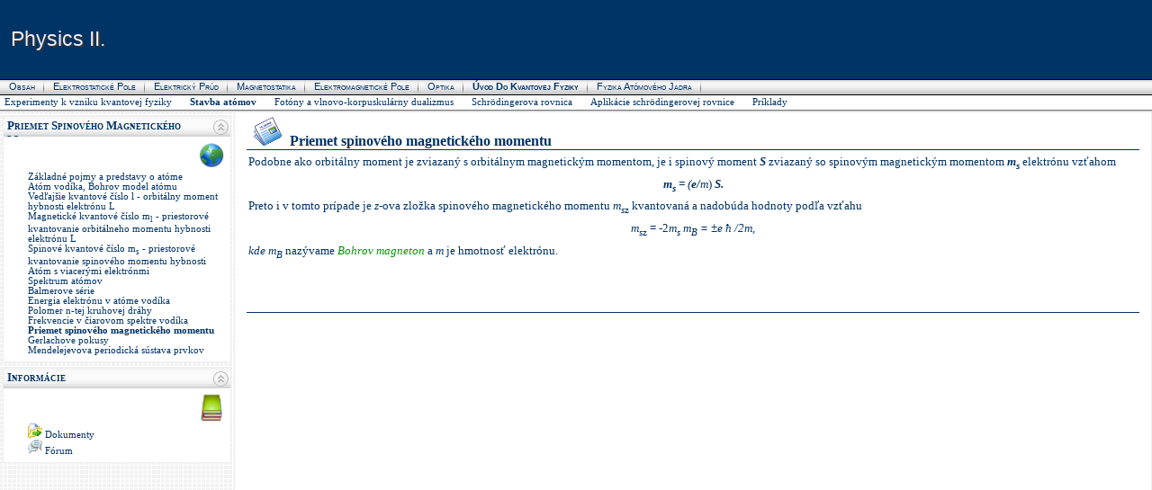

--- FILE ---
content_type: text/html; charset=UTF-8
request_url: https://www.butkaj.com/physics2?id_menu=574&id_sub=82&id_left=519
body_size: 5010
content:
<!DOCTYPE html PUBLIC "-//W3C//DTD XHTML 1.0 Transitional//EN" "http://www.w3.org/TR/xhtml1/DTD/xhtml1-transitional.dtd">
<html xmlns="http://www.w3.org/1999/xhtml" xml:lang="en" lang="en">
<head>
<title>Úvod do kvantovej fyziky / Stavba atómov / Priemet spinového magnetického momentu | Physics II. | Butkaj.com</title>
<meta name="viewport" content="width=device-width, initial-scale=1" />
<meta http-equiv="Content-Type" content="text/html; charset=UTF-8" />
<meta http-equiv="content-language" content="sk" />
<meta name="robots" content="all" />
<meta name="robots" content="noarchive" />
<meta name="author" content="Andy Butkaj" />
<meta name="copyright" content="&copy; Copyright 1997-2026 by Andy Butkaj. All rights reserved." />
<meta name="description" content="Physics II. - Úvod do kvantovej fyziky Stavba atómov Priemet spinového magnetického momentu. Andy Butkaj's CMS, free elearning website projects, university economy and physics (mechanics, optics, electricity, vectors, nuclear, etc.), teaching online with school flash arcade daily games, mobile phone java applications, music and ringtones, videos, blogs & e-books, analytics statistics, photo galleries and image databases and much more..." />
<meta name="keywords" content="Physics II., Úvod do kvantovej fyziky, Stavba atómov, Priemet spinového magnetického momentu, Butkaj Technology, content management system, cms, elearning, website, project, university, physics, economy, optics, mechanics, electricity, static, magnetism, nuclear, vectors, flash, arcade, daily, games, mobile, phone, java, games, applications, music, ringtones, midi, taxi, conversion, analytics, consulting, statistics, e-book, photographs, pictures, images, photo, galleries, database, high tatras, vysoke tatry, dolny kubin, bratislava, videos." />
<meta name="MSSmartTagsPreventParsing" content="true" />
<link media="all" href="https://www.butkaj.com/css/3.css" type="text/css" rel="stylesheet" />
<meta property="fb:admins" content="652299832" />
<meta property="fb:app_id" content="179827935395149" />
<link rel="alternate" type="application/rss+xml" title="Butkaj.com" href="https://www.butkaj.com/rss/rss.xml" />
<link rel="shortcut icon" href="favicon.ico" />
<script type="text/javascript" src="https://www.butkaj.com/js/all.js"></script></head>
<body>
<table cellspacing="0" cellpadding="0" border="0" width="100%">
<tr><td>
<div id="header">
<div class="holder">
<div class="t">
<div id="header_name">
	        <div class="header_ad"><div id="frame" style="width:728px; height:auto;"><iframe data-aa='2391787' src='//ad.a-ads.com/2391787?size=728x90' style='width:728px; height:90px; border:0px; padding:0; overflow:hidden; background-color: transparent;'></iframe><a style="display: block; text-align: right; font-size: 12px;" id="preview-link" href="https://aads.com/campaigns/new/?source_id=2391787&source_type=ad_unit&partner=2391787">Advertise here</a></div></div>        <div id="logo"></div>
    <a href="#"><span class="shadow">Physics II.</span><span class="foreground">Physics II.</span></a>
	</div>
</div>
</div>
</div>
<form method="post" id="form_menu" action="https://www.butkaj.com/index.php">
<div id="menu">
    <ul><li><a href="https://www.butkaj.com/fyzika2?lng=103&amp;id_menu=568&amp;id_sub=&amp;id_left=" title="Obsah - Fyzika II.">Obsah</a></li><li><a href="https://www.butkaj.com/fyzika2?lng=103&amp;id_menu=569&amp;id_sub=&amp;id_left=" title="Elektrostatické pole - Doc. RNDr. Juraj Dillinger, CSc., RNDr. Soňa Halúsková">Elektrostatické pole</a></li><li><a href="https://www.butkaj.com/fyzika2?lng=103&amp;id_menu=570&amp;id_sub=&amp;id_left=" title="Elektrický prúd - Doc. Ing. Igor Štubňa, CSc.">Elektrický prúd</a></li><li><a href="https://www.butkaj.com/fyzika2?lng=103&amp;id_menu=571&amp;id_sub=&amp;id_left=" title="Magnetostatika - RNDr. Igor Jančuška, PhD.">Magnetostatika</a></li><li><a href="https://www.butkaj.com/fyzika2?lng=103&amp;id_menu=572&amp;id_sub=&amp;id_left=" title="Elektromagnetické pole - Doc. RNDr. Ivan Červeň, CSc.">Elektromagnetické pole</a></li><li><a href="https://www.butkaj.com/fyzika2?lng=103&amp;id_menu=573&amp;id_sub=&amp;id_left=" title="Optika - Doc. Ing. Peter Ballo, CSc.">Optika</a></li><li itemscope itemtype="http://data-vocabulary.org/Breadcrumb"><a href="https://www.butkaj.com/fyzika2?lng=103&amp;id_menu=574&amp;id_sub=&amp;id_left=" title="Úvod do kvantovej fyziky - Doc. RNDr. Miroslava Ožvoldová, PhD." class="active" itemprop="url"><span itemprop="title">Úvod do kvantovej fyziky</span></a></li><li><a href="https://www.butkaj.com/fyzika2?lng=103&amp;id_menu=575&amp;id_sub=&amp;id_left=" title="Fyzika atómového jadra - Doc. RNDr. Oľga Holá, PhD.">Fyzika atómového jadra</a></li></ul>
</div>
<div id="submenu">
    <ul><li><a href="https://www.butkaj.com/fyzika2?lng=103&amp;id_menu=574&amp;id_sub=81&amp;id_left=" title="Experimenty vedúce k vzniku kvantovej fyziky">Experimenty k vzniku kvantovej fyziky</a></li><li itemscope itemtype="http://data-vocabulary.org/Breadcrumb"><a href="https://www.butkaj.com/fyzika2?lng=103&amp;id_menu=574&amp;id_sub=82&amp;id_left=" title="Stavba atómov" class="active" itemprop="url"><span itemprop="title">Stavba atómov</span></a></li><li><a href="https://www.butkaj.com/fyzika2?lng=103&amp;id_menu=574&amp;id_sub=83&amp;id_left=" title="Fotóny a vlnovo-korpuskulárny dualizmus">Fotóny a vlnovo-korpuskulárny dualizmus</a></li><li><a href="https://www.butkaj.com/fyzika2?lng=103&amp;id_menu=574&amp;id_sub=84&amp;id_left=" title="Schrödingerova rovnica">Schrödingerova rovnica</a></li><li><a href="https://www.butkaj.com/fyzika2?lng=103&amp;id_menu=574&amp;id_sub=85&amp;id_left=" title="Aplikácie schrödingerovej rovnice na jednoduché sústavy">Aplikácie schrödingerovej rovnice</a></li><li><a href="https://www.butkaj.com/fyzika2?lng=103&amp;id_menu=574&amp;id_sub=132&amp;id_left=" title="Príklady">Príklady</a></li>        <li>
                    </li>
    </ul>
</div><input id="lng" type="hidden" name="lng" value='103' />
<input id="css_color" type="hidden" name="css_color" value='3' />
<input id="id" type="hidden" name="id" value='184' />
<input id="sid" type="hidden" name="sid" value='' />
<input id="id_menu" type="hidden" name="id_menu" value='574' />
<input id="id_sub" type="hidden" name="id_sub" value='82' />
<input id="id_left" type="hidden" name="id_left" value='519' />
<input id="s_type" type="hidden" name="s_type" value='' />
<input id="s_sub" type="hidden" name="s_sub" value='' />
<input id="sort" type="hidden" name="sort" value='' />
<input id="action" type="hidden" name="action" value='' />
<input id="panels" type="hidden" name="panels" value='a:8:{s:14:"panel_leftmenu";a:3:{i:0;s:1:"3";i:1;s:1:"0";i:2;s:1:"0";}s:12:"panel_search";a:3:{i:0;s:1:"3";i:1;s:1:"0";i:2;s:1:"0";}s:13:"panel_modules";a:3:{i:0;s:1:"3";i:1;s:1:"0";i:2;s:1:"0";}s:10:"panel_poll";a:3:{i:0;s:1:"3";i:1;s:1:"0";i:2;s:1:"0";}s:11:"panel_login";a:3:{i:0;s:1:"1";i:1;s:1:"0";i:2;s:1:"0";}s:12:"panel_logout";a:3:{i:0;s:1:"2";i:1;s:1:"0";i:2;s:1:"0";}s:14:"panel_settings";a:3:{i:0;s:1:"1";i:1;s:1:"0";i:2;s:1:"0";}s:17:"panel_description";a:3:{i:0;s:1:"3";i:1;s:1:"0";i:2;s:1:"0";}}' />
</form>
<div id="controls">
<div class='holder'>
<div class='item'>
<div class='content'>
	<div id="panel_leftmenu" class="panels"><div class="panelhead" ondblclick="toggle_show('cnt_leftmenu');setCookie('panels[' + document.getElementById('id').value + ']',document.getElementById('panels').value);" title="2x ľavým tlačítkom myši na skrytie/odokrytie panelu, alebo použite metódu pusti&amp;ťahaj na presun panelu na opačnú stranu...">
	<h3 id="panel_leftmenu_h3" class="expanded">Priemet spinového magnetického momentu</h3>
</div>
<div id="cnt_leftmenu" style="display:inline">
<div class="panelcnt">

        <form method="post" action="https://www.butkaj.com/index.php">
            <div>
    	        <div class="panellogo"><img src="https://www.butkaj.com/images/pixel.gif" alt="leftmenu" class="logo_leftmenu" width="32" height="32"/></div>
    	        <ul><li><a href="https://www.butkaj.com/fyzika2?lng=103&amp;id_menu=574&amp;id_sub=82&amp;id_left=317" title="Základné pojmy a predstavy o atóme">Základné pojmy a predstavy o atóme</a></li><li><a href="https://www.butkaj.com/fyzika2?lng=103&amp;id_menu=574&amp;id_sub=82&amp;id_left=318" title="Atóm vodíka, Bohrov model atómu">Atóm vodíka, Bohrov model atómu</a></li><li><a href="https://www.butkaj.com/fyzika2?lng=103&amp;id_menu=574&amp;id_sub=82&amp;id_left=319" title="Vedľajšie kvantové číslo l  - orbitálny moment hybnosti elektrónu L">Vedľajšie kvantové číslo l  - orbitálny moment hybnosti elektrónu L</a></li><li><a href="https://www.butkaj.com/fyzika2?lng=103&amp;id_menu=574&amp;id_sub=82&amp;id_left=320" title="Magnetické kvantové číslo m&lt;sub&gt;l&lt;/sub&gt;  - priestorové kvantovanie orbitálneho momentu hybnosti elektrónu L">Magnetické kvantové číslo m<sub>l</sub>  - priestorové kvantovanie orbitálneho momentu hybnosti elektrónu L</a></li><li><a href="https://www.butkaj.com/fyzika2?lng=103&amp;id_menu=574&amp;id_sub=82&amp;id_left=321" title="Spinové  kvantové číslo m&lt;sub&gt;s&lt;/sub&gt;  -  priestorové kvantovanie spinového momentu hybnosti">Spinové  kvantové číslo m<sub>s</sub>  -  priestorové kvantovanie spinového momentu hybnosti</a></li><li><a href="https://www.butkaj.com/fyzika2?lng=103&amp;id_menu=574&amp;id_sub=82&amp;id_left=322" title="Atóm s viacerými elektrónmi">Atóm s viacerými elektrónmi</a></li><li><a href="https://www.butkaj.com/fyzika2?lng=103&amp;id_menu=574&amp;id_sub=82&amp;id_left=514" title="Spektrum atómov">Spektrum atómov</a></li><li><a href="https://www.butkaj.com/fyzika2?lng=103&amp;id_menu=574&amp;id_sub=82&amp;id_left=515" title="Balmerove série">Balmerove série</a></li><li><a href="https://www.butkaj.com/fyzika2?lng=103&amp;id_menu=574&amp;id_sub=82&amp;id_left=516" title="Energia elektrónu v atóme vodíka">Energia elektrónu v atóme vodíka</a></li><li><a href="https://www.butkaj.com/fyzika2?lng=103&amp;id_menu=574&amp;id_sub=82&amp;id_left=517" title="Polomer n-tej kruhovej dráhy">Polomer n-tej kruhovej dráhy</a></li><li><a href="https://www.butkaj.com/fyzika2?lng=103&amp;id_menu=574&amp;id_sub=82&amp;id_left=518" title="Frekvencie v čiarovom spektre vodíka">Frekvencie v čiarovom spektre vodíka</a></li><li itemscope itemtype="http://data-vocabulary.org/Breadcrumb"><a href="https://www.butkaj.com/fyzika2?lng=103&amp;id_menu=574&amp;id_sub=82&amp;id_left=519" title="Priemet spinového magnetického momentu" class="active" itemprop="url"><span itemprop="title">Priemet spinového magnetického momentu</span></a></li><li><a href="https://www.butkaj.com/fyzika2?lng=103&amp;id_menu=574&amp;id_sub=82&amp;id_left=520" title="Gerlachove pokusy">Gerlachove pokusy</a></li><li><a href="https://www.butkaj.com/fyzika2?lng=103&amp;id_menu=574&amp;id_sub=82&amp;id_left=521" title="Mendelejevova periodická sústava prvkov">Mendelejevova periodická sústava prvkov</a></li></ul>    	</div>
        <input id="lng" type="hidden" name="lng" value='103' />
<input id="css_color" type="hidden" name="css_color" value='3' />
<input id="id" type="hidden" name="id" value='184' />
<input id="sid" type="hidden" name="sid" value='' />
<input id="id_menu" type="hidden" name="id_menu" value='574' />
<input id="id_sub" type="hidden" name="id_sub" value='82' />
<input id="id_left" type="hidden" name="id_left" value='519' />
<input id="s_type" type="hidden" name="s_type" value='' />
<input id="s_sub" type="hidden" name="s_sub" value='' />
<input id="sort" type="hidden" name="sort" value='' />
<input id="action" type="hidden" name="action" value='' />
        </form>
</div>
</div>
</div><div id="panel_modules" class="panels"><div class="panelhead" ondblclick="toggle_show('cnt_modules');setCookie('panels[' + document.getElementById('id').value + ']',document.getElementById('panels').value);" title="2x ľavým tlačítkom myši na skrytie/odokrytie panelu, alebo použite metódu pusti&amp;ťahaj na presun panelu na opačnú stranu...">
	<h3 id="panel_modules_h3" class="expanded">Informácie</h3>
</div>
<div id="cnt_modules" style="display:inline">
<div class="panelcnt">
	<div>
	    <form method="post" action="https://www.butkaj.com/index.php">
	        <div class="panellogo"><img src="https://www.butkaj.com/images/pixel.gif" alt="Informácie" class="logo_modules" width="32" height="32"/></div>
	        <ul class="panel_modules"><li><img src="https://www.butkaj.com/images/pixel.gif" class="button_document" alt="document" width="16" height="16"/>&nbsp;<a href="https://www.butkaj.com/fyzika2?sort=&amp;action=document">Dokumenty</a></li><li><img src="https://www.butkaj.com/images/pixel.gif" class="button_forum" alt="forum" width="16" height="16"/>&nbsp;<a href="https://www.butkaj.com/fyzika2?sort=&amp;action=forum">Fórum</a></li></ul>
	        <input id="lng" type="hidden" name="lng" value='103' />
<input id="css_color" type="hidden" name="css_color" value='3' />
<input id="id" type="hidden" name="id" value='184' />
<input id="sid" type="hidden" name="sid" value='' />
<input id="id_menu" type="hidden" name="id_menu" value='574' />
<input id="id_sub" type="hidden" name="id_sub" value='82' />
<input id="id_left" type="hidden" name="id_left" value='519' />
<input id="s_type" type="hidden" name="s_type" value='' />
<input id="s_sub" type="hidden" name="s_sub" value='' />
<input id="sort" type="hidden" name="sort" value='' />
<input id="action" type="hidden" name="action" value='' />
        </form>
	</div>
</div>
</div>
</div></div>
</div>
</div>
</div><div id="help">
<div class='holder'>
<div class='item'>
<div class='content'>
    </div>
</div>
</div>
</div><div id="main" style="MARGIN:0 0 0 260px;">
<div class='holder'>
<div class='item_center'>
<div class='content' >
    			
    <div class="feed_main">
        <div class="feed_icons"><div class="addthis_sharing_toolbox"></div>
</div>
        <h3 class="underlined"><img src="https://www.butkaj.com/images/pixel.gif" alt="Priemet spinového magnetického momentu" class="head_menu" width="48" height="32"/>Priemet spinového magnetického momentu</h3>
        <div class="content_text">
			<div>
<p style="text-align: justify;"><span style="">Podobne ako<span> </span>orbit&aacute;lny<span>  </span>moment je zviazan&yacute; s orbit&aacute;lnym magnetick&yacute;m momentom, je i spinov&yacute; moment<span>  </span><b><i>S</i></b> zviazan&yacute; so spinov&yacute;m magnetick&yacute;m momentom </span><b><i><span style="font-family: Symbol;"><span>m</span></span></i></b><b><i><sub><span style="">s</span></sub></i></b><span style=""> elektr&oacute;nu vzťahom </span></p>
<p style="text-align: justify;"><b><i><span style=""> </span></i></b></p>
<p style="text-align: center;"><b><i><span style="font-family: Symbol;"><span>m</span></span></i></b><b><i><sub><span style="">s </span></sub></i></b><b><i><span style="">= </span></i></b><i><span style="">(<b>e/</b>m</span></i><span style="">)</span><b><i><span style=""> S.</span></i></b></p>
<p style="text-align: justify;"><span style=""> </span></p>
<p style="text-align: justify;"><span style="">Preto i v tomto pr&iacute;pade je<span>  </span><i>z</i>-ova zložka<span>  </span>spinov&eacute;ho magnetick&eacute;ho momentu </span><i><span style="font-family: Symbol;"><span>m</span></span></i><i><sub><span style="">s</span></sub></i><sub><span style="">z</span></sub><span style=""><span>  </span>kvantovan&aacute; a nadob&uacute;da hodnoty podľa vzťahu</span></p>
<p style="text-align: justify;"><span style=""> </span></p>
<p style="text-align: center;"><i><span style="font-family: Symbol;"><span>m</span></span></i><i><sub><span style="">s</span></sub></i><sub><span style="">z</span></sub><span style=""> = -2<i>m<sub>s</sub> </i></span><i><span style="font-family: Symbol;"><span>m</span></span></i><i><sub><span style="">B </span></sub></i><i><span style="">= &plusmn;e<sub> </sub>ħ<sub> </sub>/2m,</span></i><span style=""><span> </span></span></p>
<p style="text-align: justify;"><i><sub><span style=""> </span></sub></i></p>
<p><i><span style="">kde<sub><span>  </span></sub></span></i><i><span style="font-family: Symbol;"><span>m</span></span></i><i><sub><span style="">B<span>  </span></span></sub></i><span style="">naz&yacute;vame</span><i><span style=""> <span style="color: rgb(0, 153, 0);">Bohrov magneton</span> </span></i><span style="">a</span><i><span style=""> m </span></i><span style="">je hmotnosť elektr&oacute;nu.</span><i><span style=""><span>                                              </span><span>                                                                                            </span></span></i></p>
<p><span> </span></p>
<p style="text-align: justify;"><span> </span></p>
<p><span> </span></p>
</div>		</div>
    </div>
	<div class="addthis_sharing_toolbox"></div>
    <div class="underlined"></div>
    <div style="width:100%;text-align:center;margin:0 auto;">
	<input type="hidden" name="IL_IN_TAG" value="1"/>
</div>    <!--<div class="addthis_recommended_horizontal" style="padding-left:25px"></div>-->
</div>
</div>
</div>
</div>
<div id="footer">
<div class='holder'>
<div class='b'>
    <div id="footermenu">
    <div class="at-follow" style="float:right"><a href="https://www.butkaj.com/rss/rss.xml" target="_blank"><img src="images/at/rss.png" svc="rss" svcid="www.butkaj.com/rss/rss.xml" title="Follow on RSS"></a>&nbsp;</div>
    <ul><li><a href="#" title="Prevádzkovateľ portálu Butkaj.com ma právo vymazať všetky údaje bez predchádzajúceho varovania.
Nie sme zodpovední za obsah a uverejnené informácie tretích strán. Pre zmenu či vymazanie obsahu nás kontaktujte v sekcii komentáre alebo v príslušnom fóre.">Elearning CMS</a>&nbsp;&nbsp;&copy; Copyright 1993-2026 <a href="https://www.butkaj.com" title="Butkaj.com">AB.</a> Všetky práva vyhradené.</li></ul></div>
</div>
</div>
</div>
</td></tr>
</table>
<!-- after onload scripts -->
<script type="text/javascript"><!--
//-->
</script>
</body>
</html>
